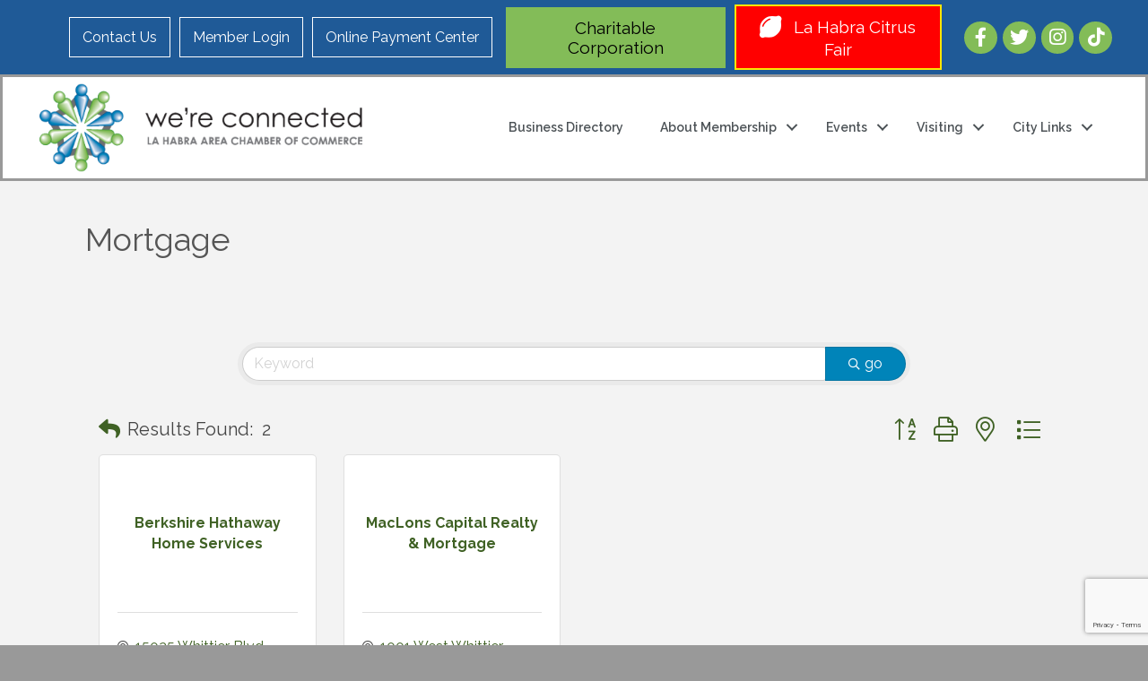

--- FILE ---
content_type: text/html; charset=utf-8
request_url: https://www.google.com/recaptcha/enterprise/anchor?ar=1&k=6LfI_T8rAAAAAMkWHrLP_GfSf3tLy9tKa839wcWa&co=aHR0cHM6Ly9idXNpbmVzcy5sYWhhYnJhY2hhbWJlci5jb206NDQz&hl=en&v=PoyoqOPhxBO7pBk68S4YbpHZ&size=invisible&anchor-ms=20000&execute-ms=30000&cb=4ztu8y6leexd
body_size: 48778
content:
<!DOCTYPE HTML><html dir="ltr" lang="en"><head><meta http-equiv="Content-Type" content="text/html; charset=UTF-8">
<meta http-equiv="X-UA-Compatible" content="IE=edge">
<title>reCAPTCHA</title>
<style type="text/css">
/* cyrillic-ext */
@font-face {
  font-family: 'Roboto';
  font-style: normal;
  font-weight: 400;
  font-stretch: 100%;
  src: url(//fonts.gstatic.com/s/roboto/v48/KFO7CnqEu92Fr1ME7kSn66aGLdTylUAMa3GUBHMdazTgWw.woff2) format('woff2');
  unicode-range: U+0460-052F, U+1C80-1C8A, U+20B4, U+2DE0-2DFF, U+A640-A69F, U+FE2E-FE2F;
}
/* cyrillic */
@font-face {
  font-family: 'Roboto';
  font-style: normal;
  font-weight: 400;
  font-stretch: 100%;
  src: url(//fonts.gstatic.com/s/roboto/v48/KFO7CnqEu92Fr1ME7kSn66aGLdTylUAMa3iUBHMdazTgWw.woff2) format('woff2');
  unicode-range: U+0301, U+0400-045F, U+0490-0491, U+04B0-04B1, U+2116;
}
/* greek-ext */
@font-face {
  font-family: 'Roboto';
  font-style: normal;
  font-weight: 400;
  font-stretch: 100%;
  src: url(//fonts.gstatic.com/s/roboto/v48/KFO7CnqEu92Fr1ME7kSn66aGLdTylUAMa3CUBHMdazTgWw.woff2) format('woff2');
  unicode-range: U+1F00-1FFF;
}
/* greek */
@font-face {
  font-family: 'Roboto';
  font-style: normal;
  font-weight: 400;
  font-stretch: 100%;
  src: url(//fonts.gstatic.com/s/roboto/v48/KFO7CnqEu92Fr1ME7kSn66aGLdTylUAMa3-UBHMdazTgWw.woff2) format('woff2');
  unicode-range: U+0370-0377, U+037A-037F, U+0384-038A, U+038C, U+038E-03A1, U+03A3-03FF;
}
/* math */
@font-face {
  font-family: 'Roboto';
  font-style: normal;
  font-weight: 400;
  font-stretch: 100%;
  src: url(//fonts.gstatic.com/s/roboto/v48/KFO7CnqEu92Fr1ME7kSn66aGLdTylUAMawCUBHMdazTgWw.woff2) format('woff2');
  unicode-range: U+0302-0303, U+0305, U+0307-0308, U+0310, U+0312, U+0315, U+031A, U+0326-0327, U+032C, U+032F-0330, U+0332-0333, U+0338, U+033A, U+0346, U+034D, U+0391-03A1, U+03A3-03A9, U+03B1-03C9, U+03D1, U+03D5-03D6, U+03F0-03F1, U+03F4-03F5, U+2016-2017, U+2034-2038, U+203C, U+2040, U+2043, U+2047, U+2050, U+2057, U+205F, U+2070-2071, U+2074-208E, U+2090-209C, U+20D0-20DC, U+20E1, U+20E5-20EF, U+2100-2112, U+2114-2115, U+2117-2121, U+2123-214F, U+2190, U+2192, U+2194-21AE, U+21B0-21E5, U+21F1-21F2, U+21F4-2211, U+2213-2214, U+2216-22FF, U+2308-230B, U+2310, U+2319, U+231C-2321, U+2336-237A, U+237C, U+2395, U+239B-23B7, U+23D0, U+23DC-23E1, U+2474-2475, U+25AF, U+25B3, U+25B7, U+25BD, U+25C1, U+25CA, U+25CC, U+25FB, U+266D-266F, U+27C0-27FF, U+2900-2AFF, U+2B0E-2B11, U+2B30-2B4C, U+2BFE, U+3030, U+FF5B, U+FF5D, U+1D400-1D7FF, U+1EE00-1EEFF;
}
/* symbols */
@font-face {
  font-family: 'Roboto';
  font-style: normal;
  font-weight: 400;
  font-stretch: 100%;
  src: url(//fonts.gstatic.com/s/roboto/v48/KFO7CnqEu92Fr1ME7kSn66aGLdTylUAMaxKUBHMdazTgWw.woff2) format('woff2');
  unicode-range: U+0001-000C, U+000E-001F, U+007F-009F, U+20DD-20E0, U+20E2-20E4, U+2150-218F, U+2190, U+2192, U+2194-2199, U+21AF, U+21E6-21F0, U+21F3, U+2218-2219, U+2299, U+22C4-22C6, U+2300-243F, U+2440-244A, U+2460-24FF, U+25A0-27BF, U+2800-28FF, U+2921-2922, U+2981, U+29BF, U+29EB, U+2B00-2BFF, U+4DC0-4DFF, U+FFF9-FFFB, U+10140-1018E, U+10190-1019C, U+101A0, U+101D0-101FD, U+102E0-102FB, U+10E60-10E7E, U+1D2C0-1D2D3, U+1D2E0-1D37F, U+1F000-1F0FF, U+1F100-1F1AD, U+1F1E6-1F1FF, U+1F30D-1F30F, U+1F315, U+1F31C, U+1F31E, U+1F320-1F32C, U+1F336, U+1F378, U+1F37D, U+1F382, U+1F393-1F39F, U+1F3A7-1F3A8, U+1F3AC-1F3AF, U+1F3C2, U+1F3C4-1F3C6, U+1F3CA-1F3CE, U+1F3D4-1F3E0, U+1F3ED, U+1F3F1-1F3F3, U+1F3F5-1F3F7, U+1F408, U+1F415, U+1F41F, U+1F426, U+1F43F, U+1F441-1F442, U+1F444, U+1F446-1F449, U+1F44C-1F44E, U+1F453, U+1F46A, U+1F47D, U+1F4A3, U+1F4B0, U+1F4B3, U+1F4B9, U+1F4BB, U+1F4BF, U+1F4C8-1F4CB, U+1F4D6, U+1F4DA, U+1F4DF, U+1F4E3-1F4E6, U+1F4EA-1F4ED, U+1F4F7, U+1F4F9-1F4FB, U+1F4FD-1F4FE, U+1F503, U+1F507-1F50B, U+1F50D, U+1F512-1F513, U+1F53E-1F54A, U+1F54F-1F5FA, U+1F610, U+1F650-1F67F, U+1F687, U+1F68D, U+1F691, U+1F694, U+1F698, U+1F6AD, U+1F6B2, U+1F6B9-1F6BA, U+1F6BC, U+1F6C6-1F6CF, U+1F6D3-1F6D7, U+1F6E0-1F6EA, U+1F6F0-1F6F3, U+1F6F7-1F6FC, U+1F700-1F7FF, U+1F800-1F80B, U+1F810-1F847, U+1F850-1F859, U+1F860-1F887, U+1F890-1F8AD, U+1F8B0-1F8BB, U+1F8C0-1F8C1, U+1F900-1F90B, U+1F93B, U+1F946, U+1F984, U+1F996, U+1F9E9, U+1FA00-1FA6F, U+1FA70-1FA7C, U+1FA80-1FA89, U+1FA8F-1FAC6, U+1FACE-1FADC, U+1FADF-1FAE9, U+1FAF0-1FAF8, U+1FB00-1FBFF;
}
/* vietnamese */
@font-face {
  font-family: 'Roboto';
  font-style: normal;
  font-weight: 400;
  font-stretch: 100%;
  src: url(//fonts.gstatic.com/s/roboto/v48/KFO7CnqEu92Fr1ME7kSn66aGLdTylUAMa3OUBHMdazTgWw.woff2) format('woff2');
  unicode-range: U+0102-0103, U+0110-0111, U+0128-0129, U+0168-0169, U+01A0-01A1, U+01AF-01B0, U+0300-0301, U+0303-0304, U+0308-0309, U+0323, U+0329, U+1EA0-1EF9, U+20AB;
}
/* latin-ext */
@font-face {
  font-family: 'Roboto';
  font-style: normal;
  font-weight: 400;
  font-stretch: 100%;
  src: url(//fonts.gstatic.com/s/roboto/v48/KFO7CnqEu92Fr1ME7kSn66aGLdTylUAMa3KUBHMdazTgWw.woff2) format('woff2');
  unicode-range: U+0100-02BA, U+02BD-02C5, U+02C7-02CC, U+02CE-02D7, U+02DD-02FF, U+0304, U+0308, U+0329, U+1D00-1DBF, U+1E00-1E9F, U+1EF2-1EFF, U+2020, U+20A0-20AB, U+20AD-20C0, U+2113, U+2C60-2C7F, U+A720-A7FF;
}
/* latin */
@font-face {
  font-family: 'Roboto';
  font-style: normal;
  font-weight: 400;
  font-stretch: 100%;
  src: url(//fonts.gstatic.com/s/roboto/v48/KFO7CnqEu92Fr1ME7kSn66aGLdTylUAMa3yUBHMdazQ.woff2) format('woff2');
  unicode-range: U+0000-00FF, U+0131, U+0152-0153, U+02BB-02BC, U+02C6, U+02DA, U+02DC, U+0304, U+0308, U+0329, U+2000-206F, U+20AC, U+2122, U+2191, U+2193, U+2212, U+2215, U+FEFF, U+FFFD;
}
/* cyrillic-ext */
@font-face {
  font-family: 'Roboto';
  font-style: normal;
  font-weight: 500;
  font-stretch: 100%;
  src: url(//fonts.gstatic.com/s/roboto/v48/KFO7CnqEu92Fr1ME7kSn66aGLdTylUAMa3GUBHMdazTgWw.woff2) format('woff2');
  unicode-range: U+0460-052F, U+1C80-1C8A, U+20B4, U+2DE0-2DFF, U+A640-A69F, U+FE2E-FE2F;
}
/* cyrillic */
@font-face {
  font-family: 'Roboto';
  font-style: normal;
  font-weight: 500;
  font-stretch: 100%;
  src: url(//fonts.gstatic.com/s/roboto/v48/KFO7CnqEu92Fr1ME7kSn66aGLdTylUAMa3iUBHMdazTgWw.woff2) format('woff2');
  unicode-range: U+0301, U+0400-045F, U+0490-0491, U+04B0-04B1, U+2116;
}
/* greek-ext */
@font-face {
  font-family: 'Roboto';
  font-style: normal;
  font-weight: 500;
  font-stretch: 100%;
  src: url(//fonts.gstatic.com/s/roboto/v48/KFO7CnqEu92Fr1ME7kSn66aGLdTylUAMa3CUBHMdazTgWw.woff2) format('woff2');
  unicode-range: U+1F00-1FFF;
}
/* greek */
@font-face {
  font-family: 'Roboto';
  font-style: normal;
  font-weight: 500;
  font-stretch: 100%;
  src: url(//fonts.gstatic.com/s/roboto/v48/KFO7CnqEu92Fr1ME7kSn66aGLdTylUAMa3-UBHMdazTgWw.woff2) format('woff2');
  unicode-range: U+0370-0377, U+037A-037F, U+0384-038A, U+038C, U+038E-03A1, U+03A3-03FF;
}
/* math */
@font-face {
  font-family: 'Roboto';
  font-style: normal;
  font-weight: 500;
  font-stretch: 100%;
  src: url(//fonts.gstatic.com/s/roboto/v48/KFO7CnqEu92Fr1ME7kSn66aGLdTylUAMawCUBHMdazTgWw.woff2) format('woff2');
  unicode-range: U+0302-0303, U+0305, U+0307-0308, U+0310, U+0312, U+0315, U+031A, U+0326-0327, U+032C, U+032F-0330, U+0332-0333, U+0338, U+033A, U+0346, U+034D, U+0391-03A1, U+03A3-03A9, U+03B1-03C9, U+03D1, U+03D5-03D6, U+03F0-03F1, U+03F4-03F5, U+2016-2017, U+2034-2038, U+203C, U+2040, U+2043, U+2047, U+2050, U+2057, U+205F, U+2070-2071, U+2074-208E, U+2090-209C, U+20D0-20DC, U+20E1, U+20E5-20EF, U+2100-2112, U+2114-2115, U+2117-2121, U+2123-214F, U+2190, U+2192, U+2194-21AE, U+21B0-21E5, U+21F1-21F2, U+21F4-2211, U+2213-2214, U+2216-22FF, U+2308-230B, U+2310, U+2319, U+231C-2321, U+2336-237A, U+237C, U+2395, U+239B-23B7, U+23D0, U+23DC-23E1, U+2474-2475, U+25AF, U+25B3, U+25B7, U+25BD, U+25C1, U+25CA, U+25CC, U+25FB, U+266D-266F, U+27C0-27FF, U+2900-2AFF, U+2B0E-2B11, U+2B30-2B4C, U+2BFE, U+3030, U+FF5B, U+FF5D, U+1D400-1D7FF, U+1EE00-1EEFF;
}
/* symbols */
@font-face {
  font-family: 'Roboto';
  font-style: normal;
  font-weight: 500;
  font-stretch: 100%;
  src: url(//fonts.gstatic.com/s/roboto/v48/KFO7CnqEu92Fr1ME7kSn66aGLdTylUAMaxKUBHMdazTgWw.woff2) format('woff2');
  unicode-range: U+0001-000C, U+000E-001F, U+007F-009F, U+20DD-20E0, U+20E2-20E4, U+2150-218F, U+2190, U+2192, U+2194-2199, U+21AF, U+21E6-21F0, U+21F3, U+2218-2219, U+2299, U+22C4-22C6, U+2300-243F, U+2440-244A, U+2460-24FF, U+25A0-27BF, U+2800-28FF, U+2921-2922, U+2981, U+29BF, U+29EB, U+2B00-2BFF, U+4DC0-4DFF, U+FFF9-FFFB, U+10140-1018E, U+10190-1019C, U+101A0, U+101D0-101FD, U+102E0-102FB, U+10E60-10E7E, U+1D2C0-1D2D3, U+1D2E0-1D37F, U+1F000-1F0FF, U+1F100-1F1AD, U+1F1E6-1F1FF, U+1F30D-1F30F, U+1F315, U+1F31C, U+1F31E, U+1F320-1F32C, U+1F336, U+1F378, U+1F37D, U+1F382, U+1F393-1F39F, U+1F3A7-1F3A8, U+1F3AC-1F3AF, U+1F3C2, U+1F3C4-1F3C6, U+1F3CA-1F3CE, U+1F3D4-1F3E0, U+1F3ED, U+1F3F1-1F3F3, U+1F3F5-1F3F7, U+1F408, U+1F415, U+1F41F, U+1F426, U+1F43F, U+1F441-1F442, U+1F444, U+1F446-1F449, U+1F44C-1F44E, U+1F453, U+1F46A, U+1F47D, U+1F4A3, U+1F4B0, U+1F4B3, U+1F4B9, U+1F4BB, U+1F4BF, U+1F4C8-1F4CB, U+1F4D6, U+1F4DA, U+1F4DF, U+1F4E3-1F4E6, U+1F4EA-1F4ED, U+1F4F7, U+1F4F9-1F4FB, U+1F4FD-1F4FE, U+1F503, U+1F507-1F50B, U+1F50D, U+1F512-1F513, U+1F53E-1F54A, U+1F54F-1F5FA, U+1F610, U+1F650-1F67F, U+1F687, U+1F68D, U+1F691, U+1F694, U+1F698, U+1F6AD, U+1F6B2, U+1F6B9-1F6BA, U+1F6BC, U+1F6C6-1F6CF, U+1F6D3-1F6D7, U+1F6E0-1F6EA, U+1F6F0-1F6F3, U+1F6F7-1F6FC, U+1F700-1F7FF, U+1F800-1F80B, U+1F810-1F847, U+1F850-1F859, U+1F860-1F887, U+1F890-1F8AD, U+1F8B0-1F8BB, U+1F8C0-1F8C1, U+1F900-1F90B, U+1F93B, U+1F946, U+1F984, U+1F996, U+1F9E9, U+1FA00-1FA6F, U+1FA70-1FA7C, U+1FA80-1FA89, U+1FA8F-1FAC6, U+1FACE-1FADC, U+1FADF-1FAE9, U+1FAF0-1FAF8, U+1FB00-1FBFF;
}
/* vietnamese */
@font-face {
  font-family: 'Roboto';
  font-style: normal;
  font-weight: 500;
  font-stretch: 100%;
  src: url(//fonts.gstatic.com/s/roboto/v48/KFO7CnqEu92Fr1ME7kSn66aGLdTylUAMa3OUBHMdazTgWw.woff2) format('woff2');
  unicode-range: U+0102-0103, U+0110-0111, U+0128-0129, U+0168-0169, U+01A0-01A1, U+01AF-01B0, U+0300-0301, U+0303-0304, U+0308-0309, U+0323, U+0329, U+1EA0-1EF9, U+20AB;
}
/* latin-ext */
@font-face {
  font-family: 'Roboto';
  font-style: normal;
  font-weight: 500;
  font-stretch: 100%;
  src: url(//fonts.gstatic.com/s/roboto/v48/KFO7CnqEu92Fr1ME7kSn66aGLdTylUAMa3KUBHMdazTgWw.woff2) format('woff2');
  unicode-range: U+0100-02BA, U+02BD-02C5, U+02C7-02CC, U+02CE-02D7, U+02DD-02FF, U+0304, U+0308, U+0329, U+1D00-1DBF, U+1E00-1E9F, U+1EF2-1EFF, U+2020, U+20A0-20AB, U+20AD-20C0, U+2113, U+2C60-2C7F, U+A720-A7FF;
}
/* latin */
@font-face {
  font-family: 'Roboto';
  font-style: normal;
  font-weight: 500;
  font-stretch: 100%;
  src: url(//fonts.gstatic.com/s/roboto/v48/KFO7CnqEu92Fr1ME7kSn66aGLdTylUAMa3yUBHMdazQ.woff2) format('woff2');
  unicode-range: U+0000-00FF, U+0131, U+0152-0153, U+02BB-02BC, U+02C6, U+02DA, U+02DC, U+0304, U+0308, U+0329, U+2000-206F, U+20AC, U+2122, U+2191, U+2193, U+2212, U+2215, U+FEFF, U+FFFD;
}
/* cyrillic-ext */
@font-face {
  font-family: 'Roboto';
  font-style: normal;
  font-weight: 900;
  font-stretch: 100%;
  src: url(//fonts.gstatic.com/s/roboto/v48/KFO7CnqEu92Fr1ME7kSn66aGLdTylUAMa3GUBHMdazTgWw.woff2) format('woff2');
  unicode-range: U+0460-052F, U+1C80-1C8A, U+20B4, U+2DE0-2DFF, U+A640-A69F, U+FE2E-FE2F;
}
/* cyrillic */
@font-face {
  font-family: 'Roboto';
  font-style: normal;
  font-weight: 900;
  font-stretch: 100%;
  src: url(//fonts.gstatic.com/s/roboto/v48/KFO7CnqEu92Fr1ME7kSn66aGLdTylUAMa3iUBHMdazTgWw.woff2) format('woff2');
  unicode-range: U+0301, U+0400-045F, U+0490-0491, U+04B0-04B1, U+2116;
}
/* greek-ext */
@font-face {
  font-family: 'Roboto';
  font-style: normal;
  font-weight: 900;
  font-stretch: 100%;
  src: url(//fonts.gstatic.com/s/roboto/v48/KFO7CnqEu92Fr1ME7kSn66aGLdTylUAMa3CUBHMdazTgWw.woff2) format('woff2');
  unicode-range: U+1F00-1FFF;
}
/* greek */
@font-face {
  font-family: 'Roboto';
  font-style: normal;
  font-weight: 900;
  font-stretch: 100%;
  src: url(//fonts.gstatic.com/s/roboto/v48/KFO7CnqEu92Fr1ME7kSn66aGLdTylUAMa3-UBHMdazTgWw.woff2) format('woff2');
  unicode-range: U+0370-0377, U+037A-037F, U+0384-038A, U+038C, U+038E-03A1, U+03A3-03FF;
}
/* math */
@font-face {
  font-family: 'Roboto';
  font-style: normal;
  font-weight: 900;
  font-stretch: 100%;
  src: url(//fonts.gstatic.com/s/roboto/v48/KFO7CnqEu92Fr1ME7kSn66aGLdTylUAMawCUBHMdazTgWw.woff2) format('woff2');
  unicode-range: U+0302-0303, U+0305, U+0307-0308, U+0310, U+0312, U+0315, U+031A, U+0326-0327, U+032C, U+032F-0330, U+0332-0333, U+0338, U+033A, U+0346, U+034D, U+0391-03A1, U+03A3-03A9, U+03B1-03C9, U+03D1, U+03D5-03D6, U+03F0-03F1, U+03F4-03F5, U+2016-2017, U+2034-2038, U+203C, U+2040, U+2043, U+2047, U+2050, U+2057, U+205F, U+2070-2071, U+2074-208E, U+2090-209C, U+20D0-20DC, U+20E1, U+20E5-20EF, U+2100-2112, U+2114-2115, U+2117-2121, U+2123-214F, U+2190, U+2192, U+2194-21AE, U+21B0-21E5, U+21F1-21F2, U+21F4-2211, U+2213-2214, U+2216-22FF, U+2308-230B, U+2310, U+2319, U+231C-2321, U+2336-237A, U+237C, U+2395, U+239B-23B7, U+23D0, U+23DC-23E1, U+2474-2475, U+25AF, U+25B3, U+25B7, U+25BD, U+25C1, U+25CA, U+25CC, U+25FB, U+266D-266F, U+27C0-27FF, U+2900-2AFF, U+2B0E-2B11, U+2B30-2B4C, U+2BFE, U+3030, U+FF5B, U+FF5D, U+1D400-1D7FF, U+1EE00-1EEFF;
}
/* symbols */
@font-face {
  font-family: 'Roboto';
  font-style: normal;
  font-weight: 900;
  font-stretch: 100%;
  src: url(//fonts.gstatic.com/s/roboto/v48/KFO7CnqEu92Fr1ME7kSn66aGLdTylUAMaxKUBHMdazTgWw.woff2) format('woff2');
  unicode-range: U+0001-000C, U+000E-001F, U+007F-009F, U+20DD-20E0, U+20E2-20E4, U+2150-218F, U+2190, U+2192, U+2194-2199, U+21AF, U+21E6-21F0, U+21F3, U+2218-2219, U+2299, U+22C4-22C6, U+2300-243F, U+2440-244A, U+2460-24FF, U+25A0-27BF, U+2800-28FF, U+2921-2922, U+2981, U+29BF, U+29EB, U+2B00-2BFF, U+4DC0-4DFF, U+FFF9-FFFB, U+10140-1018E, U+10190-1019C, U+101A0, U+101D0-101FD, U+102E0-102FB, U+10E60-10E7E, U+1D2C0-1D2D3, U+1D2E0-1D37F, U+1F000-1F0FF, U+1F100-1F1AD, U+1F1E6-1F1FF, U+1F30D-1F30F, U+1F315, U+1F31C, U+1F31E, U+1F320-1F32C, U+1F336, U+1F378, U+1F37D, U+1F382, U+1F393-1F39F, U+1F3A7-1F3A8, U+1F3AC-1F3AF, U+1F3C2, U+1F3C4-1F3C6, U+1F3CA-1F3CE, U+1F3D4-1F3E0, U+1F3ED, U+1F3F1-1F3F3, U+1F3F5-1F3F7, U+1F408, U+1F415, U+1F41F, U+1F426, U+1F43F, U+1F441-1F442, U+1F444, U+1F446-1F449, U+1F44C-1F44E, U+1F453, U+1F46A, U+1F47D, U+1F4A3, U+1F4B0, U+1F4B3, U+1F4B9, U+1F4BB, U+1F4BF, U+1F4C8-1F4CB, U+1F4D6, U+1F4DA, U+1F4DF, U+1F4E3-1F4E6, U+1F4EA-1F4ED, U+1F4F7, U+1F4F9-1F4FB, U+1F4FD-1F4FE, U+1F503, U+1F507-1F50B, U+1F50D, U+1F512-1F513, U+1F53E-1F54A, U+1F54F-1F5FA, U+1F610, U+1F650-1F67F, U+1F687, U+1F68D, U+1F691, U+1F694, U+1F698, U+1F6AD, U+1F6B2, U+1F6B9-1F6BA, U+1F6BC, U+1F6C6-1F6CF, U+1F6D3-1F6D7, U+1F6E0-1F6EA, U+1F6F0-1F6F3, U+1F6F7-1F6FC, U+1F700-1F7FF, U+1F800-1F80B, U+1F810-1F847, U+1F850-1F859, U+1F860-1F887, U+1F890-1F8AD, U+1F8B0-1F8BB, U+1F8C0-1F8C1, U+1F900-1F90B, U+1F93B, U+1F946, U+1F984, U+1F996, U+1F9E9, U+1FA00-1FA6F, U+1FA70-1FA7C, U+1FA80-1FA89, U+1FA8F-1FAC6, U+1FACE-1FADC, U+1FADF-1FAE9, U+1FAF0-1FAF8, U+1FB00-1FBFF;
}
/* vietnamese */
@font-face {
  font-family: 'Roboto';
  font-style: normal;
  font-weight: 900;
  font-stretch: 100%;
  src: url(//fonts.gstatic.com/s/roboto/v48/KFO7CnqEu92Fr1ME7kSn66aGLdTylUAMa3OUBHMdazTgWw.woff2) format('woff2');
  unicode-range: U+0102-0103, U+0110-0111, U+0128-0129, U+0168-0169, U+01A0-01A1, U+01AF-01B0, U+0300-0301, U+0303-0304, U+0308-0309, U+0323, U+0329, U+1EA0-1EF9, U+20AB;
}
/* latin-ext */
@font-face {
  font-family: 'Roboto';
  font-style: normal;
  font-weight: 900;
  font-stretch: 100%;
  src: url(//fonts.gstatic.com/s/roboto/v48/KFO7CnqEu92Fr1ME7kSn66aGLdTylUAMa3KUBHMdazTgWw.woff2) format('woff2');
  unicode-range: U+0100-02BA, U+02BD-02C5, U+02C7-02CC, U+02CE-02D7, U+02DD-02FF, U+0304, U+0308, U+0329, U+1D00-1DBF, U+1E00-1E9F, U+1EF2-1EFF, U+2020, U+20A0-20AB, U+20AD-20C0, U+2113, U+2C60-2C7F, U+A720-A7FF;
}
/* latin */
@font-face {
  font-family: 'Roboto';
  font-style: normal;
  font-weight: 900;
  font-stretch: 100%;
  src: url(//fonts.gstatic.com/s/roboto/v48/KFO7CnqEu92Fr1ME7kSn66aGLdTylUAMa3yUBHMdazQ.woff2) format('woff2');
  unicode-range: U+0000-00FF, U+0131, U+0152-0153, U+02BB-02BC, U+02C6, U+02DA, U+02DC, U+0304, U+0308, U+0329, U+2000-206F, U+20AC, U+2122, U+2191, U+2193, U+2212, U+2215, U+FEFF, U+FFFD;
}

</style>
<link rel="stylesheet" type="text/css" href="https://www.gstatic.com/recaptcha/releases/PoyoqOPhxBO7pBk68S4YbpHZ/styles__ltr.css">
<script nonce="P05QbB1A_jvxOq0ywB3I2g" type="text/javascript">window['__recaptcha_api'] = 'https://www.google.com/recaptcha/enterprise/';</script>
<script type="text/javascript" src="https://www.gstatic.com/recaptcha/releases/PoyoqOPhxBO7pBk68S4YbpHZ/recaptcha__en.js" nonce="P05QbB1A_jvxOq0ywB3I2g">
      
    </script></head>
<body><div id="rc-anchor-alert" class="rc-anchor-alert"></div>
<input type="hidden" id="recaptcha-token" value="[base64]">
<script type="text/javascript" nonce="P05QbB1A_jvxOq0ywB3I2g">
      recaptcha.anchor.Main.init("[\x22ainput\x22,[\x22bgdata\x22,\x22\x22,\[base64]/[base64]/MjU1Ong/[base64]/[base64]/[base64]/[base64]/[base64]/[base64]/[base64]/[base64]/[base64]/[base64]/[base64]/[base64]/[base64]/[base64]/[base64]\\u003d\x22,\[base64]\\u003d\\u003d\x22,\x22GsKQw7hTw4nCu8OAwq1EE8OzwqECPcK4wqrDlMKow7bCpgtrwoDCpgUsG8KJD8KFWcKqw614wqwvw6BvVFfCm8OGE33CtcKSMF1pw7zDkjw8QjTCiMO3w7QdwroQARR/UsOgwqjDmFrDgMOcZsKpcsKGC8OeYm7CrMONw7XDqSIuw5bDv8KJwqPDnSxTwrjCscK/[base64]/CnMKzHQRWBl3Dj0DCh8KwwpLDlyk2w74Ew5fDpw3DgMKew6HCo2Bkw7J+w58PUsKYwrXDvCTDmmM6bn1+wrHChyrDgiXCkQ1pwqHCqBLCrUsXw7c/w6fDkQ7CoMKmRcK3wovDncObw6wMGjJdw61nCcKJwqrCrlbCqcKUw6MZwrvCnsK6w7DCpzlKwrHDiDxJDsOXKQhPwpfDl8Otw47DlSlTWMOIO8OZw6BPTsONCHRawoUAd8Ofw5Raw5wBw7vCpFAhw73DosKMw47CkcOTEl8gMcO/GxnDiW3DhAlmwoDCo8KnwpfDniDDhMKxJx3DisK7wp/CqsO6TAvClFHCo3kFwqvDrsKFPsKHfsKFw59RwrLDqMOzwq8zw5XCs8KPw4fCnyLDsXxEUsO/[base64]/Ci2PDkMO1FVF4wr/CtUMHAsKjacOHwqjCtMOvw4DDnHfCssK/T34yw4nDvknCqkXDpGjDu8KtwqM1woTCkMODwr1ZQzZTCsOFZFcHwrTCgRF5UxthSMObY8Ouwp/DsCwtwpHDiDh6w6rDlMONwptVwo/CpnTCi0HCnMK3QcK7O8OPw7obwoZrwqXCsMOpe1BgdyPChcKgw7RCw53CnwItw7FACsKGwrDDucKiAMK1wpTDjcK/w4M0w5ZqNFlxwpEVGQ/Cl1zDosO9CF3CskjDsxNLNcOtwqDDmUoPwoHCosK+P195w4PDsMOOScKLMyHDmSzDizskwrJ+XRvCgMOtw6A9U07DgDTDhcOEbmrDvMK4JTZTJ8KZGCRowo/DisOUeW0iw4lxFSQbw4Z0QTrDqsK7wok6asOuw7DCt8O2NhPCgMO4w6XDhy7DscK9w44jw7kNC0jCvsKNPMOIADzChMKqEV/CisOmwoBZfCAaw5I5LUt/[base64]/CusKzwoIcwpNbwr8Mw5U0w7PDicKpw47DlcOLeAgWFihgTEpfwqsIw7nDhMO+w5bCnEbCvsOFdwENwqZ9GmEdw6l7ZG/DuhPCgS8CwqIqw5NQwqV1w4s9wovDuTJVb8OYw6/DqXtJwpHCrzLDu8KfXcKDw5XDgMK5wrfDjcOJw43DiBPCiHRAw6nChW8qEsKjw6N/wovCvybChcKwV8Kkwq/[base64]/[base64]/CqmFeM8K8w6x7wp7CuMKGXMKVIRPCsADCgCzDs08rP8KKUzfCtMKEwqdVwrE0RMK2wqjCiBfDvMONO23CiVQEEcKBS8KWEHLCoTTClkbDqnJCWsKnwpLDgzJqEkpueDVIZ0Nxw6RzJgzDtW/DmcKMw5vCoU88QE3DpTQCLlnChMONw5ALcsKPSUocwpRZUF1bw73DuMOsw47CjxkCwqpkfBY8wrxUw6rCqh90wqpnNcKHwoPCksOxw4wSw59yA8O0woPDgsKnFsOfwo7DkW7DrDbCrcO8w5XDmR06GR5iwqrDtB3Dg8KhIQLDswRjw7bDmwbCihI6w6F/wqXDtsOIwrN/worCgy/DssOXwrIULyUJwoEwGMKZw5rCl0XDq2/CrzLCm8OMw5lXwqXDsMK4wq/CsxFxRsORwpjDgMKFw4oDamjDo8Oqw64fXMO/wrrCpMOLwrrDj8KKw4HCniLDncKww5FFw4RBwoFHJ8Oqe8Kwwol4LsKhw7DChcOOw4M1TUAtfi/CqGnChGnCkXrCqk0absKrb8OeNsKdYi9Tw7QSPBjCqirCmsKPA8Kow63DsF90wrhTCMOcA8OcwrZsUsKNTcKeNxIew752cRpGesKSw7HDgQvChR18w5jDvcOFQ8Oqw5rDri/[base64]/CuMOaw7fCl8OHB2tNDmzCs8OVOW1LdDt+fRhfw4rChsKOHgfCn8OGbjTCsAQXwpUew6vDtsKwwqZnWsO4wocIARLDk8OmwpREeBzCmElKw7TCl8O4w7LCuS/[base64]/DiA1xeMOoRsOYw73DjsOnYR09worDiRtDchxAJx/Cr8K1VsO6bS4tB8OIXcKEw7DDkMOaw5fDhcKIZ3bCnsOnXsOrw73DrsOlJnTCsXs8w4/[base64]/DsmXDk2bCnMK/w5glw57CnVJrH8O6w5wjw5vCtyvDqgPDhMOKw4LCmzHCjMOWw4DDhn/ClMK6wqjCkMOOw6DDvV12BcOxw6UFw7rDpsOZWnHCp8O0VnnDgx7Duh4wwprCqALDmlzDmsK8MxLCpMK3w51CeMKrCyIcO07Dkm04wq57IhvCh2DCtsO3w4UHwpdOwrtFI8OBwqhFb8K7wqwOaDw/w5jCisOmOMOvdTklwqE1XsKPw6s8YiY5w5HCm8OZw7IdEn7Dm8KBRMOGwrXCucOSw6HDvCzDtcKjCB/CqWPCuGnCnjV4CsOywr7Ctw3Cl0E1eQrDviI/w6jDi8OzKQUhw5V/[base64]/NVkMw7LCjEUrwqRoaMOqw5TCs23Ci8K7wrFrEMOUw6PCsiTDoXfCmMKFKipHwqwdM2FBRcKQwrglEz3Ch8OKwq8Qw7XDs8K0GToFwo5BwovCp8KcaARsd8KLOG5awqUdwp7DpVM5PMK3w6A+D0RzJG1uEkEuw6sPM8O9MsKpWy/CssKLVHrDmAHCusKaQsKNGW1TO8OSwq95OsO4RgPDjcODAcKHw51jwqYCBV3DtMOgEcKnTwHDpMKnwop3w5wSw7TCicOiwq1dcEUqZMKKw7BdG8KvwocLwqZrwpIJDcK/R13CrsO1OMOZdMOdPgDCicO2woPDlMOkWVdMw7LCrCEKKC/DmE/DpiwQw4rDgCjCjlQtf3nCiEhlwpnChMOHw53DrnEzw5XDqcOHw5HCty0zIMKswrgWwpRTMcOpDS3ChcOXZsKRJlLCiMKLwrIEwq0FP8Khwo/[base64]/w7gxFcKmDsKuw5/Dr8OaBsO2w73DqlUhKsKzUVQWXcKUwot2b1/DvcKrwoBrTG9qwpZAacKCwodgeMO4wo3DsGIgRW8Kw7QRwrg+Oms5dMOOXsKneQnDjcOvw5LCj1Z3XcK1bHE/[base64]/Du8OrHgw/YRYfw5PCsCnCqWzCpsOudxsoBMKBQMKmwrh9AMOSw77CthLDnlLCoBzChxhmwrprdgBhw6HCpMKqaRzDo8Kxw6/CvG5Ww4klw4rDjzbCo8KXE8KYwqHDnMORwoHClCbDvcKyw64yAA/[base64]/CqMO+woEWw6ITw4bDjQ3CtMKEw6d7w5dNw7dsw5xSB8K0U2jDssO+worDmsO1JcKlw5TDvmwQUMO4fVnDjVRKdsKvLsOEw6h6Wy9mwpkJw5nCl8OaQSLDgcOYC8OSH8Oow7bDnjdbacOowrJgFy7CoSHCjy7CrMOFwoRNNG/CmsK9wr7DmhlPYMOyw5fDi8OfaFbDkcOnwpwQNkhLw4U4w6HDncOQGcOEw7DCvsKww7s6w7Bcwqcow6/Dg8KnZ8OPQH3Cn8KMaksTM1/CmToxMBfCkMKuFcOVwrIdwox+w4pewpDCicKLwqg5w7fCpsO7wo9tw6fDvMO2wr0PAsOxKsO4Y8OhLl1vIxbCosOxLMKmw6vCucKxw6HCrjttwovCumcUFmLCuW/DkmnCtMOAQR/CiMKQNy4fw7vDjcKnwpl0ccKNw40vw6Bdw6drJzpfMMKJwqpGw5/[base64]/Cs8OmBMKiD29Hwq7DuMOuTcORwrATCcOAEFTClcKdw4TCm0vDphNbw4nDlMOWw7V0PHFgPsONOCnCiTfConcnwqLDtsOvw6jDnQfDhCBFICpIX8OSwq4oG8KFw40HwpJfFcKQwpTCjMOfw4g1w5PCtVVMBjnCgMOKw6x/W8KGw4DDusKewq/CgCoow5FDWHB4SnQKwpsqwoxow5IHBcKMEcO6w4jDu1tbDcOOw5zDs8ObEEdxw6HDpUnDoGXDmRnCn8K3URVnGcOyF8Odw4prwqHCnDLCm8K7w6zCvMKMwo49W0YZQcOZSwvCq8OJF3oPw7UTwo7Du8O5w7LDpMOAwrnCmWpww6PCucOlwpp5wr/DmB1bwr3DpcKyw4FRwpQJPsKXH8Oqw7TDiEdKei9iw47DrcK6woDDr3fDkX/DggfCtFbCrhDDi3cHwqMNWzTChsKFw4LDl8KFwrRsAxnDjsKUwpXDlUZfAsKiw5LCuHp0w6B4Q3gvwo44BFvDmHMfw58gCm5Rwq3CmnIzwptZPcK0dEvDq37DgsOgw7fDksOcRsK/[base64]/Mipyw49fwrTDqMKff8Ktwrg2w7/CucKNw5fDkgIKacKywrXDnVPDgcOLw7sXwot9wrjCuMO5w5TCiRZKw6A8wpt+w6LCjBHDg2BibWYfPcKIwqMvY8OGw6jDjE/DhMOow5NhasOHbVPCssO1GWdrEwokw7onwoJHMh/DusK3IBDDkcKYHwU9wpdLVsOWw6zCj3vCnG/CvXbDtsKcwoTCi8OdYsKmQ2LDtypsw4ZCa8Ogw4Ayw50RLsOgAwXCt8K/XsKGwrnDjsKlXV06JcK8wrbDrkduwq/Co1HCicOUHsOdDBHDqgTDoWbCgMOZM2HDgiVowpUiWR9xLsObw6FsLsKXw7vDr2HDkS7DlsKVw5/[base64]/Dlnh9wqUtw5xlw6ZVwo4Qw6BoScK1FcKzw7fDi8K6E8OvBGLCmzdlAcOIwr/DkcKiw458E8KdL8Oaw7TCu8OwaXgGwqvCj1nDtsOnDsOQwofCphLCvBF0eMOiCjtKPMOfwqF4w7QDwpfCvMOoLHZ2w6nCni/DucK9dgpNw7rCsRzCtMOcwr7CqWXChxgNLGTDrBEfOsKaworClCPDicOhFSbCr0JOJE59CMKgWD/CtcO7wpZjw5wmw7paPcKkwqfDr8OTwqfDuh/DnEUjO8KhEMODV1XDkMOUQwQTd8Kjc14MLTzDgMKJwoLDlnbDl8KSw4kLw5A9wochwpJnTVjCm8OEBsKaF8KlXsKtQMKvwrIgw4lESD0ZRH0aw4PDq2fDoGEZwonCqsO3YAkDPyzDocKqDDxXP8KnDQLCqcKCHx82wr93wp/[base64]/Cg8KKJMOQwq8qHMKcfBNJOcKIw59kwpXDpx/Dk8OBw4XCk8KSwqoZw7fCkH3DmMKBHcKjw6HCtsOQwobCjG3CsVx/VkDCti0ww6MWw7nCvB7DsMK6w4jDiCUAccKvw67DisK2IsOIwqcFw7/[base64]/CsiTCqz3CpFXDn0/[base64]/[base64]/dsOJTk0VTsKTwpHCtyIbP8KrUMOYEcOBFjrCtF7Dp8O0w5/CgcKewqnCoMOdQcKHw7kFQcKXw7QFwpvChiBRwqxAw7fDhw7Dgj0JO8KTC8Osfyxjw4kmPMKZHsOFKwIuKXPDoF/DrUrCmAnDhMOhZcO1wqLDpRZ3woIjXsK4AAjCvMKRw6tfZXdkw7IEw6YYbsOuw5YZLGnDjDk4woVKwos7UEIsw6fDiMOXYHHCqnnChcKNYsKcDsKIMFdUfsK+w6zCpMKowo9jH8KQw6p/MTkbdCrDlMKQwptEwq4sAsK/[base64]/DjMKVFS95Hj/CjcONw4g9acOVw6LDncKKwp/DljskBUbCgsO/wpTDp3IZwpfDrsOVwpIFwo/[base64]/DlU1Tw5zCqS/CtsOTwoLDgxzDhMK6wp5Bw5x/w6UYwrQ0Li3CjxrDtXIAw5fCmGR+VMOMw6p6w486AMKJw4/CusOwDMKLwqrDgC/CnBbCnAjDoMOgMD8lw7pBGGRdw6PDvFlHRSDCvcKHHcKrNFXDlMO2YsOfd8OhanXDvWrCosOca395eMOMQ8KAwqrDvU/Ds2pZwprDtMOEOcOdw53CnFPDj8KVwrjDjMKgDcKtwqDDnTYWw6xOPsOww5DDqVtEW1/[base64]/BAVWw5LDtBJEw7nCjsOHAgXCm8OCdsKXwqJCW8K+w4hKLgLDjHHDkTjDpFpCwq9Vw7cjU8KBw4wTwrZ5AAJ+w4nClS3DpkNgw7J8QzfCnsKJVSwEwpANVcOLVcOvwoPDtsKVSEJ/[base64]/DsMK3FxLCsMORdcKVVhHDqMKow5TCq2wULcORw7PCpz8Xw5hmwqbDiixhw7s0VAFdccO7wr11w4R+w5kwA0V/w40zwrxoTmIaAcOBw4bDvFhrw6lDaxY2KFfDmsKpw7F+NcOAbcOfMsOFYcKewoPChygDw4fCncORFsKuw6lRKMO4Tl58BFFEwoZJwrhAZcOjdEPDjz9WCMODwpDCisKUwqYSER/DqMO8TwhjIsK7wpzCksKDw57ChMOgwqPDp8ORw5fCsHxLPsKcwrk7JiImw4TDrB/Dv8OTw4/CpMK8UMOzwqPCtcOhwprCqhtqwq8CXcOowoFTwoJCw57DssORMmnDlUzCkQhXwp8FM8OOwpfCpsKQcsOhw4/CusKCw6tTPnfDicKwwrfCrcOPfXXDnllbwqTDiwEbw6XCo1/CuFdZXUZTA8OWGHdYWwjDjT3CtcOkwoDCscOWB2HCuU/Co0gBDA/CkMODwqpCw79vw61swqpXMzrCmlrCjcOtHcKOesKAcy96wrvCjnchw7vChkzDsMOdY8OuTxfCrsOkwprDnMKmw5QWwp/Dl8Oxw6LCvX5kw6t9HU7CkMKcw4bCkMKOKSEtERoxw6kKW8KLwrZiL8OlwrfDocOkwr/[base64]/[base64]/T8Ofwr5Gw7rCvHjDg8KCNVh5E8ORL8KTDWJEDz7CmsOEVMO4w70COcKewoZvwphRwoBWZMKMw7vCocO7wqolEMKhTsOSVzbDrcKtwo/DnMKxw7vCjFpDKMKNwqTCp1Yxw6fDicO0J8OOw43Cm8OJdlBIw6vCrSETwoTDkcK0Zlk+S8K5aibDt8O4wrnDvwdWEMK4FnTDm8K8cRkKa8OUR1lvw4LCpjgPw7lLBH/DlsK4worDhsOZw7rDl8OCfMOLw6nCksKUCMO7w6DDq8KmwpHDvl4aG8OZwovDosOTw7kxTmQGc8KOw6fDvzJKw4Bfw5bDt01xwoPDnGHCmcK8w6DDgsOBwoDCn8KycMOJP8KHXcOdw6hiwpZow6R3w7LClsO9w7guZ8KgWGjCoHnCmDDDnMKmwrPChF/Cv8KpRhVxdSnCpWzDvcOzAMKgG33CocKeHnwybMOLdljCisKOMcOfw7BKYHgEw4LDgMKrwrPDkC4cwqTDqsK7G8K/HcOkfiXDlkFxegbDvmrDqifCiihQwpZJOsKJw7EAF8OUdcKHWcONwr4aeyvDscKdwpNOMsOdw59ZwoPCkUt7w6fDgiYZJlZxNCjCq8KRw6p7wqrDiMOSw6N/w4HDj0Utw4RTR8KiesO2cMKCworCmcK/Ch7Cq1Q4woM9woI4wplaw6kMMMKFw7nClycWOMOGL1nDmcK3AnzDsXhGeG/DsS3DvmfDsMKZwpltwqRLEFPDijs4woXCgMKbw7pwTMK6fTzDkxHDosO1w6cwasO/w49QQMOKwoXDocKdw4XDtMOuwosWwpJ1QMO7w4MRwrvCtztFPcOuw63ClAB7wrbChcOdEwhfw4Nhwr7CvsKOwo4fPMKNwpEcwr3DpMODOsKFXcOTw5MdLjnCpcOxw5phIBbDo13Crj0gw4vCrFACwrbCnMO2BcKxDzw/wrXDocKtfFLDi8KuZUfDkE3CqhzDuzsOcsOaBsK5ZsOqw4l5w5lPwrzDp8K7wp/[base64]/DqQzDtlfCgsOJeUbDs8Oiw7Vpek3DpADCg3rDp2/DlAk7wqzDpcKMHn9Fwrw4w4rCksOLwp0WUMKrVcKpwpkrw4VFBcKiw5/Cg8Kpw4dHX8KoZAjDoWzDlMKyQw/CiW0aXMOMwokjwonCt8KFGnDCoCM5Z8KTKMKRUB04w5NwFcOsPsKXFMO1wqwuwpVpV8KKw5IpNVV/wplDE8Kzwpplwrllw4bCqRtzKcOow55dw64XwrzCocOdw5PDgsOHVMKYWgIvw6N4QMO7wqPCqCjCv8KswpDChMKADQHDpi/CpMK3G8OzJVEpKkIWw5bDt8OXw7lYwqJnw7VBwo5iPkVEG25dwoLCpXdnPcOrwqHDucK3eyLDi8KaV0sxwrlHKcOkwqfDjMOwwr5yAGBPwqtye8KuLDXDgcKEwpYrw5XDisOWBcKgIcOuacOUC8K2w5zDvsK/wo7DiTDDpMOjEMOTwp4KG3LCuSrDlcOlw7bCjcKKw4HCh0zCisO+wq0LCMK4MMKvTyUKw7N3wocdalVuKsOJBWTDoBnDvMKqThzCtGzDnmwvA8Ksw77CrsOxw7Vnw5E6w5V2YcOOUcKlZ8K7w4sAJMKHwpQ/aAnCvcKfN8KVwo3Cs8KdPMOIDAXCqnhgwp1yWRPCrwAeOsKgwo/DrzrDkhs4DcKoWTfDiTrDhcOPQcODw7XDqHEINsORFMKfwqUmwrnDslnDpzsFwrDDvcKiccK4QcKrw6o5w6IVasOIKhUgw5IKAR7DgcOqw6RWGsO1wprDtmh5BsOmwpvDv8Ocw5rDpFAXV8KJAsK3wqUlYxAUw589wqnDisKvw65GVSbDnQjDjMKGw4tywrRdwr/Cry5JDsO8Ygxlw4LDj1rCv8Oqw61OwpvCl8OCIk19PsObw5PDmsKWYMOTwqBHwp4Zw5pCOcK3w47CgMOLw6/CucOuwqQNLcOkNCLCsituwrMaw6lXIcK+IntjGBfDr8Kcaz19Jk1Gwqg7w5/[base64]/RWPDn8Odw4nDgsOnw69BNVjDoSDCngbDsMOOBy7CmDHCmcKlw6RFwrDDsMK3WMKYwq0OHBUlwrDDkcKEYQNmJcO5IcOzImnCtsOUwoZiOsOXMAsmwq3CisOzScKNw7zCmlzCr10LeS4/XkvDlMKbwo/CsUECesO6H8OIw57DlcOQN8Otw6UjIcOJwo46woZ7wprCo8KhAsK8wpTDj8K6CcOFw4nCmMKow5fDqUXDrid4w4AUK8KEwrvCv8KBf8K2w5zDi8OnYzY/w7nDvsO9CsKzOsKowpMSb8OFEsKPw4lsWMK0fzp9wrbChMKcChs2I8KBwoTCvjh6URXCiMKIRMOXBmAkY0TDt8K1LztIQnkRDcOgVmfDrMK/YcKPaMKAwo3CvMODKDTChkt9w4HDq8O+wrfCqMOjRBbCqGfDkcODwqwmbwTCqsOJw7/CmcK/LMORw4cHOlPCp3FlEAnDo8KdFzTDmHTDqhhiwpt7djnClmwJw4bDli8pw67CvMOAw5rCljbDscKLwo1qw4DDksK/w6IGw5dCwrzDsTrCvMOFEWUUfMKKPxE5GcOMwrnCvMKew5bCisK8wpjChcKrSXPCpMO2wrPDmsOYB2EVw4dAFgB5EcOhLsKdX8OrwrcLw71lNU0Gw6PDhgxPw4h3w7jCqUoawpDCr8OowqbCuxBmcSV3aS7CisOHAwUCwp9nUsOMw6R+V8OPccKjw6/DuX/DnMOBw7jDt1h5wp/CuBzCvMKnasKEw7DCpjFPw6tNHcOiw4tmDhDCrxZcNsOEw4jDrcOSw5LDtTJ0wqVgeC/DpVLChHLDo8OkWikLw6DDnMOaw6nDjMKLwrXCrMK2XEnCnMOQw5nDvH5WwqLCj0nDucOUV8KhwqLCksKacRLDi2PCpMOhLMK+wq/[base64]/w75eFWtlwo/DoBXCtHsUGcOVbVPClcKmP1AsbWLDj8O/w7jDjgoMDcO9wqHDsGJID3jCuA7Dky94wohxDMOCw6TClcOPWjhMw7/DsC7Diiwnwpclw5TDqWBPczEkwpDCpsKnJMOfBBnCjXTDnsO7woTDrlAYQcKiaCnDhznCtsOswr57RyrDrcKgbQMkIAvDgMOwwo1nw5TClsOkw6TCqcOSwprCpS/Ck0gzACZBw5vCjcOEJhLDq8Orwo1GwrnDisOCwo3CjcOJw4DCvcOuwrDCqsKBD8OKNMKewrrCulRaw5rCmS0OWMOSNQM7CMOhw4JRwrZzw4rDvMKVKERiwroVZsOMwpd5w7TCs0nCulDCt3cSwqzCqnV5w61+OxTCs37DncOXZ8OdXRoxe8OVS8O2K2vDihvCvcKxVD/[base64]/[base64]/DuMKRw67CqMOaw4RRO8OeCMOkNhd1ODgqa8K7w5dcwoZjwpgmw78sw6NFw4g0w6/DvsKHAWtuwrpofyTDtMKEXcKqw5/Cs8O4EcOTEivDoGfCk8KnaQfDg8KxwofCsMKweMOXVcKqYcKyR0fCrMK2dUw+wod5bsOowrERw5nDgsOPPEtdwr58GsKWVcK+EgvDhE3DuMOrB8KGTMO9fsOYVXJAwrd1wp0fw6AGd8Olw4vDqlrDkMOywoDCmsOjw6jDiMKZw6/[base64]/DlsOZLMOQwp1FD8OwwpjCg8KTw6vDvMOjwoDDsWXCqizCmnE5Fg/[base64]/CjsKDMMOhH8OPw5tCdcOcXh5vc8Kxw6LCl8Kaw7Z9w4ARQS7DpSbDvMKXw6vDrcO9NEV6fjgaElLCnnDCjzDDolRUwpLDlEbCnS3CksK6w4cZwr4uYHxPGMO9w6jDlTtVwovCvgBEwrrCoWMcw51Yw7V2wqoLwqTCr8KcfcK/[base64]/ClBMqAsKTdnrDpsKQwrTChDXDoHvCnMKPS0lhwrzCmy7Cp1nCrXpYcMKEYMOWGEbDn8Kow7TDu8OgVQnChXceFsOOUcOpwo17wqLCo8Oeb8KYw4TCqgXChC3CrDURDcKoeC0Iw7HDhl9UZcKlwovCl1HCrgcawqUpw745DmfCkGLDnxPDiCnDnXPDjx/ClsKtw5ETw4oDw7rCsk4ZwoF/wprCp13CvsKdw5LChMOKYcOywrpCCRFowpzCusOww6Qaw5XCmcKQGRvDgA/DnEjCmsOzWMOCw4s2w61ZwrBWw4AGw4VIw53DucK3e8ODwpLDgcK8RsK1UMO6P8KzI8OCw6PCj1kVw6YOwr0hwrzDtHzDvWHCrRDDikPDngXDgBY7ZAYhwpbCulXDvMKLCnQydgXDocKKaQ/DjTnDtD7CvMKTw4rDuMK3DHnDlwsCwqphw51xwq89wocNX8OSP2FcXWLCoMKUwrRhwpwXVMOBw7VXwqXCsU/Cm8OwUsKZw5TDhsKyHMKqwo/CnMOJUMONY8Kxw5vDm8ONwrM6w4EywqfDnXQ2wrzCiRfCqsKNwqVOw6nCqMOVVjXCgMOuEgHDrWjCocKENA7CisOxw7/[base64]/[base64]/DisOlFQjChm7DqsOKwpXCn8OPYcOIw57DqXRKIR4rAsOVbAlSD8O4P8OZFVh5wrLCkMO9KMKlX116wr7Dlk0qw5wHWcKXwozCrS4Nw78fU8K0w7/Ci8Kfw5TCgMKWUcK1X0cXByXDlcOdw5w4wqk9Zn0lw67Dul3DjcOtw5nCgMOsw7vCtMOUwrpTfMKJVlzCvw7DicKEwrZaNMO8JWrDt3TDocOZw6rCicKmVWTDkMK8LCDCo0AkW8OPwo3DmsKOw4lRInpbLm/CtsKGw4AWQ8O4XXXDisK8SGDDsMOrw5tuS8OaLcKCRcOdOMK/wpccwobDoTlYwod/w5fCgg56wrHDrVQnwqLCsUpiI8KMwpMlwqbCjU/[base64]/wpbClRDCmDfDli8ZwrLCgsKYw58Pw4FEY2zChcKKw6/Dt8OUWsObDMO1wqVKwpIcaAbDgMKlw5fClCA4VFrCicOoccKEw7pXwqHChAplVsOReMKZalfCjG44FkfDhkLDvMOxwrkjbMO3dMK8w4QgN8KeJcOFw4/[base64]/DoRDCqSMZw7HCsF9HMVhieWPDqD4cGsO5WmLCqcO6ZsO2wqMjCMKJwqbDk8OWw5DDi0jCsG4fYWEULV8Zw4rDmThLcgTCl0x6wpfDj8O3w5ZzTsO6wofDmRsKX8K/QyjCsGXDhmJowqjCssKYHyxEw5nDrTvCmsOpHcKOwoEfwqQTw4kIXsO/BcKSw63Ds8KcNyF5w4zDocKww7kTfcOZw6TClQjChcOWw7lNwpbDpcKQwo3CgsKsw5HCgMKUw4lLw7LDssOhc38/TsK9wpvDs8Oiw48SFTovwoZjQ0DCnCTDj8O+w63Ch8KVfcK0SgLDunR3wpU5wrRvwoXClWfCssO+eDjDlkLDv8KNw6/DpBjCkB/CqMOswqp1EQ7CqTYNwogAw59ww4YGAMOQDh14w5TCrsKtw5vCigzCjzrCvkPDmnzDoEd0VcOpXkFICsOfwrjDsRxmwrDCtAvCtsKRBsKEckDDqcKGwr/CshvDokU4w4rCvV4EQVEQwoRwOcKuAcKXw5jCjXvCnFTCsMOXeMKREwhydRwUw4vDpsKVwqjCjWlZfSbDvjQFNMOmWhFvfzPDhWjCkSZIwooUwpBrRMKbwqBDw6cpwp9DeMOqfW4PGCPDrkLCjWgqXX9keCbDhcOpw4wbw7/ClMOVw5F6w7PDqMKUMQFgwqjCkSLCkFhmWcOGesKywrrCisK4wq3CvsOOflPDgsO2YnbDoh9fZW9lwpR7wpUZw43CrsKMwpDClcKPwqYQRjfDk0cww6zCq8KeRjlmw5xiw71ew4vCqcKGw7fDlsOrYyx5wosxwrxgRg/CpsKnw6crwqRGw69tdy/DocK3LiEpCSrCsMKCMMO8wrDDosOwXMKaw6gGFsKuwp4SwpXDq8KcTmFpwo8Gw7NawoM1w4vDuMKyUcKZw4pSYwrCtk8nw4hRWQ4dw7cDwqDDqsOBwpbDkMKbwqYjwp1cVnHCt8KMw5nDsk/Dh8KgdMOTwrjCncKLRMKHMcOgeQLDhMKbT1zDiMK3TsOzUkfDssOSZcOgw7RKbsOdw7rCp0NuwrcnewgcwpnDjj3Dk8ObwrvDsMKBCxpMw5nDjcOZwrXCm2PCpgVfwrZVZcK4aMO1w5bCssOZwqHCkHfDp8O5bcOlesK4w7/Do3sZNX90R8KuXsKfD8KBwo3ChcO1w6VQw6diw4PCrQ4cwpXCgRjDqSTCsB3Cszt4wqDDhsKuM8OHwqJRQ0Q8wp/[base64]/Dl8KFIMO4A8OMw75lw4/DlsKlw6bCpndEOMKrwoEfwrLDgmcGw7vDjRTDpcKNwqMAwrHDmFTDujdkwoVsYMKlwq3ChEHDkcO5wpHDt8KAwqgbC8Kaw5QkGcKQQcKKFsKGwr/[base64]/CjjXCuAEcUcKvwoZKCCXCpMOrwp3ChA3CrsOdw43Di213HzrDuh/[base64]/DkcOBf8KMw6rDs8OQw5ZDC8OjBMOtw4sKwqNtw6JwwrE6wqPDtMOzw5PDsUV4XcK9OMO8w7NmwoDDu8K2w7QcBxBxw57Cu2MsB1nCsXleTcKOw4s5w4zCgT5Xw7zDuS/DksKPw4nDocOrwo7CpcKxwqsXScKDZXzDtcO2AsKmWcK/wr8Jw5bDlXE8wrPDiHttw5rDiXJ5ZlTDqU/CscKlwr/Dt8Opw7VwFTJyw6rDv8K2dMONwoUZwr3Ct8Kww7/DkcKha8Ogw7DCpRo6w4sqAxQjwr9xQsKPA2Vjw4cXw77CgE8sw6nCt8KRICpkewjDiw3CvcKMw5LDlcKHwqtTD2Z8wpXDog/Ch8KMVUd3woLCvcK5wqZCN3gRwr/Dt1zCq8ONw44RSMOoWcK6wp/CslbDkMODw5pGwq07XMKtw6wvEMKkw5/DqsOmwr3Cnl3ChsK5woxmw7AXwrtjJ8Kew6pzw67CkgR7X1vDlMOOw4sRYDofw4LDgRPCmMK5w5Yrw7zDjmvDmxtkSWDDsWzDlHECI0bDnQzCkcOFwrzCm8KHw407QMO4e8OKw5XClwjCrUzCiDHCmgbCoFfCuMOvw6FNwqhww6ZePzvCgMOgwqPDucOgw4/CuWDDjcKxw5JhHhAZwrY7wpg2aR/ClsOzwqwPw6J4MiXDsMKqecKbSkw7wrR3GhDCvMKtw5TCvcOaRCrDgg/CusOxJ8KBKcKCwpHCmMKbPx9pwrPCvcOILMKjMWjDuFjCssKMw4cHeDTDhgjCrcOpw7XDgEogTsOCw4IHw4UawpIKOhlNOxglw4/DrjozDMKTwrVywoVnw6vDosKEw4/CmkUwwpNXwoE+bmlMwqdAwpIhwqPDsElLw7XCsMOBw6h+c8O4ZsOswpEnw4HCggfDrsOVw7LDv8KQwrsEfsO4w4gTccKKw7fDlsOXwql5b8OgwqV9wo7DqA/[base64]/CkcOGCsO+OmMLacK8w7cPw5jCm8ODeMKmeEzDhBjCosKXOcOTAMKcw5gJw5/Clz0CX8Kdw7AMwrFBwotnw7B5w5g0woHDmsKFWV7DjXJiaQvCgBXCsh8uCxoaw5Qew5HDksOAw60BVcKpakZwJcOtM8KxT8Kowptiwo9ndsORAmVFwpXCkcO/wrPDlxpxWU7Cux1jJMKpZEvCtFnDqTrCuMOvJsOCw5bDnsOlRcK7LEzCk8OIwqdjw6UYYMOZwqTDpiPClMK8YBJbwqo0wpvCqjbCoQvCqDcNwp1LKj7CusOvwpjDjsKSQsOQwrvDpS/[base64]/[base64]/Dh1UzwqtUwrl6w5zCjgDDsBLCn8OBTE/CpmTDscKKAcKDHQVNHnPDhW0ow5XCvcK5w4bCqcOgwrTCtjbCgWLDh3/[base64]/DncKuwodnwro/bSXCoMKRHgZdaWV/[base64]/DtTJAdsOEaQfDqcOgw5YKw7vCpMOsOcKNWhvDn1PCl0h3wqfCq8K1w6RPFE4/BMOvHX7CkMKlwoPDlnswecOmCgTDu31jw4/CncKUKzzDgW0fw6LDjhjDngBNI1PCrjgoBSMALsKsw4XDsC7CkcKyWns+wohMwrbCnhIhMMKGIgLDhCc1wrnCtEs4ccOTw5XChzMQLQvCk8OBcysYIQzDoXwNwrxRw5FpZ1dowr0vLsOgLsK6F3JBPWFWwpHDtMKNWjXDrTY1FDLCsyY/Y8KcJsOEw6t6Ykpxw4EDw4HDnhHCqMK8wrZDbn3DicKzXGnCszonw4FwLz5mEx1gwrLDmcO5w7TChsKYw4rDiV3ClnJMFcOewpFbEsKiCUHCpUV1wobDq8KzwpnDp8Omw4rDohTDjw/Dk8OOwrQDwoLCosKoSWBFM8Kww5jDsS/DjxrDiUPCgcKIOE9YNH5dWkVDw5Q3w6ptw73Ci8KrwoFEw5zDtmbDllzDoy5rNcK0EUNiQcKWT8KowqPDicKwS2VkwqPDucOEwpprw5PDi8KVElXCpcK0MwzDjkZiwq81QcOwWWZRw6sFwpwFwqnDgz7CixB7w7nDocKxw7Nkc8OuwqjDtcKWwpDDqF/CrAdWZRXCo8ODVwYtw6dUwrtSwrfDjQpBHsK1fmAVf07Du8KSwrjDsTZIwoEScE4qCGdqw4NJVSskw7h+w444QUF5w6TDlMKOw47CpsKgw5ZjKMOEw7jCksKBDEDDhGPCgMKXOcO0V8KWw7DDk8OicDlxVA3CvQUoMsOwV8KdNHs/czYjw6t1w7jCkMK4Y2UTN8Kew7fDtcKAFcKnwoDDuMK7R0LDqkUnw7gGCQ10w6B2wqHDkcKnLcOldzcUQ8KhwrwiOWEGU07Dn8Omw7RNw6zDsCTCnClDKyRbwrwZw7bDtcOxwoQ9wqjCgBXCssObAMOOw5zDrcOfWT7DqAPDscOCwogJciUVw6wYwrhXw73Ckn/DvBF2esKDXSgNw7bCgRzDg8OZAcKlUcOHGsK/wojCusKcwqE6FytPwpDDpcOUw4bCjMKHw7oXP8K1V8OSwqxaw4fDoCLCncK3w4DCkEXDl2p4LyfDssKLw5wjwpPDnALCrsOuZsKFP8Opw6bDo8OBwoZgwpDCkjXCssOkw6bDljPCl8K9EcK/JcOsckvCiMKQd8KTfEJnwq9cw5nChlDCgsKDw5cTwqRXDy5yw4vDoMKrw6rDgMO1wo7CjMKOw6Ijwp0RPsKMfsOAw7LCvMKhw4rDlcKRwo87w73DjTFbZ20bb8Opw6NpwpDCs3zDoDXDpcOGwrDDnyrCv8ObwrVrw5/[base64]/DuADDrcOkw5Aicl1Ww6DDo1/Dr8KQw5gAwpLDk8KEwrvDthh0W2DCo8KBC8K7w4XCjsK9wo1rw7LCp8KVbHLDoMKFJTzCv8KcKR/CvwPDnsOTc2bDrBzDn8Kzw5AlLMOnW8KbEsKoBT/DhcOVVcOCLMOqWMKgwp7Di8K8Bk9/w57Cs8OHCU3DtsO7G8K9JcKvwrhiwrZmXsKLwonDicOdfcO5M3TCkAPCmsOuwqguwq90w4hTw6/CnVjCtUXCsDvDrBLDhMOTWcO5wr/CscO0wo3DncOCw5bDsXohJ8OMe3fDriwcw7TClH12w5VibFbCnBnCsmTCpsKHVcKGDsOIcMO9awZ/HWhxwpp2CMOZw4PCin1qw79fw4LCnsK8ZcKew4R1w7DDhQ/Csm0BLybDoVfDrxkhw7Ugw4puUnnCosKlw5TDisK+w78Nw7jDl8O7w4hgw6onY8O/cMO8OcOnQMOsw6PCgMOmwo3DkMOXBGQ7agU6wr7CqMKACk7Dj2xLB8K+EcKmw6bCi8KgP8ORfMKdwpXDusOCwq3DusOnA3lww4hJw6sdF8OyCcOSP8OAwoJ3acKqO07Dv3bCgcO4w6xXaU3Dvh3DjsK4fMOJDsOFTcO/w6ECWsKedDEnGCPDgUzDp8Kuw7dWAV7DihhoTSVjDwofPMK+wr/[base64]/OCzDvMK8ZcKDw5zCrycRwpDCpMOwwoMtWsOowpxST8KBORTDvcOlLSfDpWXCvBfDv3vDoMOQw5AXwpjDk3djOzB8w6PDnVDCqTNif21PCMOAeMOwdnjDrcOCJU0FZWLDiR7Dt8KuwrkVwpjCjsKIwpsbwqYswqDCgF/DgMKaFwfCpU/[base64]/DqFJsPU/Dq8OPJ0I+w5RjwoUURXM9AMO3wprCpkvCk8ORPhvDpcKGN3BSwrcYwr5MfsKZd8OZwpUlwoDCkcOBw6gAwqpowo40PQzDq2/DvMKnElInwqXCtm/Cp8K7wqRMNsOhw5LDqk87IsOHKmnCscKCYMOyw5F5w7FNw4Qvw5gUD8KCWiUSw7Raw5vDqMKeb10ewp7CtmgeX8Oiw6XDmMKAw4M0eTDDmcK2WcKlBRPDt3fDnkvCm8KsHxbDmADCim/CpsKZwobCv0wJKlp6bwonRcK4QMKew6bCqCHDvGcSw6DCtThEbmbCgFnDsMOhwofDh3AGesK6wpI5w4t0woHDu8KGw7IDdMOqPnYHwptnw5zCg8KlfXA/Jj1Cw7RYwqIlwr/Cj2rCscK6woEpLsK4wqjCg0PCtDXDusOOag3DtltPGC/DkcOHHnQ6TTXCosOGfAc4T8Oxw78UK8OAw7rDkw7Dt3Mjw6BWDhpCw7YyBE3Cq0jDpzTDjsKWwrfChSk3eH3CkV9ow63Ch8OEPmtEQhPDshkGKcK+wpTCgxnCiCvCi8KgwqnDlxPDj2bCu8OowpjCoMKzSsO5wq1pLmxcbG7Cl0XCuWZGw67Dp8OMXwodKMOZw4/Ckl/CqAhCwonDv0tTeMKGR3XCsi3CjMK2ccOFORXDncOha8KzN8K9w5LDhBw1ISzDs3s7wo5Dwp/[base64]/[base64]/D17CkFgzDjhGSmdPejbDi8OlwqTChcOtdcO/GzPClBDDvsKecsKJw67DtTYnDhwgw4PDgsOZCmvDm8KGwrdISsOnw7tL\x22],null,[\x22conf\x22,null,\x226LfI_T8rAAAAAMkWHrLP_GfSf3tLy9tKa839wcWa\x22,0,null,null,null,1,[21,125,63,73,95,87,41,43,42,83,102,105,109,121],[1017145,275],0,null,null,null,null,0,null,0,null,700,1,null,0,\[base64]/76lBhnEnQkZnOKMAhnM8xEZ\x22,0,0,null,null,1,null,0,0,null,null,null,0],\x22https://business.lahabrachamber.com:443\x22,null,[3,1,1],null,null,null,1,3600,[\x22https://www.google.com/intl/en/policies/privacy/\x22,\x22https://www.google.com/intl/en/policies/terms/\x22],\x22bDyuicKBDpcLa0nLaPX5vqxEewy+Cob8CPWf18KQlAI\\u003d\x22,1,0,null,1,1769300047523,0,0,[136,50,67],null,[65,136,242,175,93],\x22RC-j8xm_dHaybJ74g\x22,null,null,null,null,null,\x220dAFcWeA5je5ibYmVllPquUNCQ4rOqw3bNy3XNetDi0PFoJDilv-LGjl3ypr5n1Pi7mbtdzYZEb4rDXfjrPy2H-s3EZQpsUxuwbw\x22,1769382847488]");
    </script></body></html>